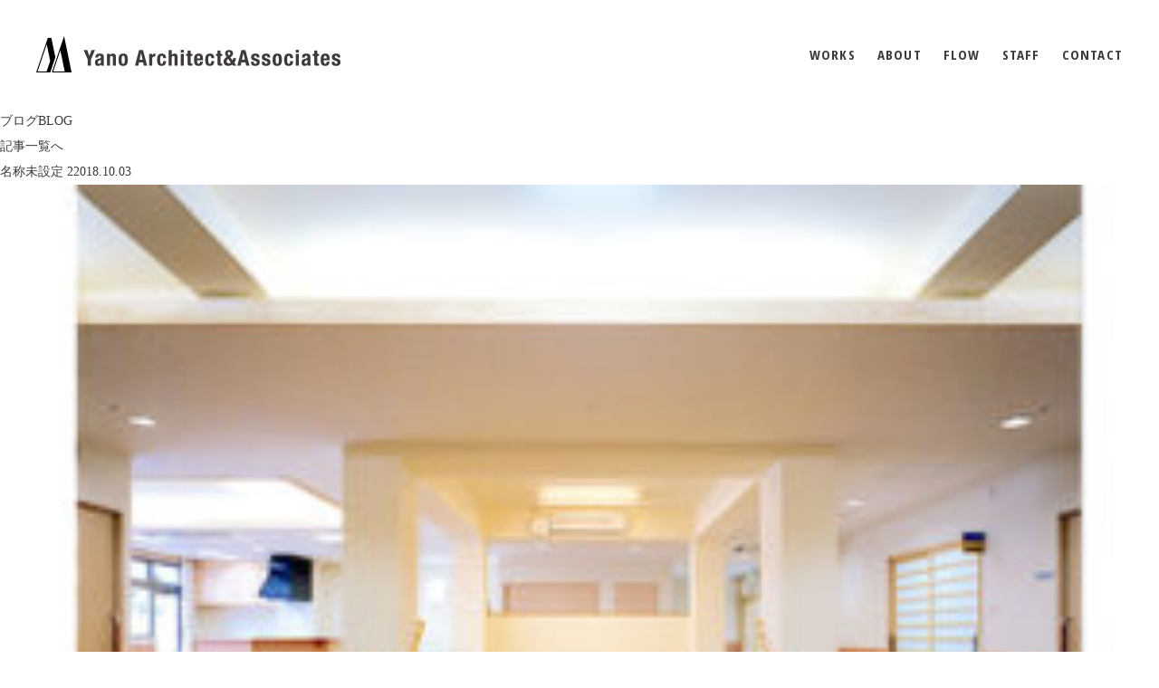

--- FILE ---
content_type: text/html; charset=UTF-8
request_url: https://t-yano.com/works/%E5%A4%AA%E9%99%BD%E3%81%AE%E9%87%8C/%E5%90%8D%E7%A7%B0%E6%9C%AA%E8%A8%AD%E5%AE%9A-2/
body_size: 4760
content:
<!DOCTYPE html dir="ltr" lang="ja" prefix="og: https://ogp.me/ns#">
<head>
<meta charset="UTF-8" />
<meta name="viewport" content="width=device-width" />
<meta http-equiv="X-UA-Compatible" content="IE=edge"/>
<base href="https://t-yano.com/">


<!--[if lt IE 9]>
<script src="flexibility.js"></script>
<![endif]-->

<!--css-->
<link href="https://fonts.googleapis.com/css?family=Open+Sans+Condensed:300,700" rel="stylesheet">
<link href="css/common.css" rel="stylesheet" type="text/css" />
<link href="css/pages.css" rel="stylesheet" type="text/css" />

<!--js-->
<script src="https://ajax.googleapis.com/ajax/libs/jquery/1.11.1/jquery.min.js"></script>
<script src="https://cdnjs.cloudflare.com/ajax/libs/object-fit-images/3.2.3/ofi.js"></script>
<script type="text/javascript" src="js/slick.min.js"></script>
<script type="text/javascript" src="js/purl.js"></script>
<script src="https://cdnjs.cloudflare.com/ajax/libs/waypoints/4.0.1/jquery.waypoints.min.js"></script>
<script type="text/javascript" src="js/common.js"></script>


		<!-- All in One SEO 4.8.3.2 - aioseo.com -->
		<title>名称未設定 2 | 矢野建築設計事務所</title>
	<meta name="robots" content="max-image-preview:large" />
	<link rel="canonical" href="https://t-yano.com/works/%e5%a4%aa%e9%99%bd%e3%81%ae%e9%87%8c/%e5%90%8d%e7%a7%b0%e6%9c%aa%e8%a8%ad%e5%ae%9a-2/" />
	<meta name="generator" content="All in One SEO (AIOSEO) 4.8.3.2" />
		<meta property="og:locale" content="ja_JP" />
		<meta property="og:site_name" content="矢野建築設計事務所 | 島根県松江市の建築設計事務所" />
		<meta property="og:type" content="article" />
		<meta property="og:title" content="名称未設定 2 | 矢野建築設計事務所" />
		<meta property="og:url" content="https://t-yano.com/works/%e5%a4%aa%e9%99%bd%e3%81%ae%e9%87%8c/%e5%90%8d%e7%a7%b0%e6%9c%aa%e8%a8%ad%e5%ae%9a-2/" />
		<meta property="article:published_time" content="2018-10-03T07:49:11+00:00" />
		<meta property="article:modified_time" content="2018-10-03T07:49:11+00:00" />
		<meta name="twitter:card" content="summary" />
		<meta name="twitter:title" content="名称未設定 2 | 矢野建築設計事務所" />
		<script type="application/ld+json" class="aioseo-schema">
			{"@context":"https:\/\/schema.org","@graph":[{"@type":"BreadcrumbList","@id":"https:\/\/t-yano.com\/works\/%e5%a4%aa%e9%99%bd%e3%81%ae%e9%87%8c\/%e5%90%8d%e7%a7%b0%e6%9c%aa%e8%a8%ad%e5%ae%9a-2\/#breadcrumblist","itemListElement":[{"@type":"ListItem","@id":"https:\/\/t-yano.com#listItem","position":1,"name":"\u30db\u30fc\u30e0","item":"https:\/\/t-yano.com","nextItem":{"@type":"ListItem","@id":"https:\/\/t-yano.com\/works\/%e5%a4%aa%e9%99%bd%e3%81%ae%e9%87%8c\/%e5%90%8d%e7%a7%b0%e6%9c%aa%e8%a8%ad%e5%ae%9a-2\/#listItem","name":"\u540d\u79f0\u672a\u8a2d\u5b9a 2"}},{"@type":"ListItem","@id":"https:\/\/t-yano.com\/works\/%e5%a4%aa%e9%99%bd%e3%81%ae%e9%87%8c\/%e5%90%8d%e7%a7%b0%e6%9c%aa%e8%a8%ad%e5%ae%9a-2\/#listItem","position":2,"name":"\u540d\u79f0\u672a\u8a2d\u5b9a 2","previousItem":{"@type":"ListItem","@id":"https:\/\/t-yano.com#listItem","name":"\u30db\u30fc\u30e0"}}]},{"@type":"ItemPage","@id":"https:\/\/t-yano.com\/works\/%e5%a4%aa%e9%99%bd%e3%81%ae%e9%87%8c\/%e5%90%8d%e7%a7%b0%e6%9c%aa%e8%a8%ad%e5%ae%9a-2\/#itempage","url":"https:\/\/t-yano.com\/works\/%e5%a4%aa%e9%99%bd%e3%81%ae%e9%87%8c\/%e5%90%8d%e7%a7%b0%e6%9c%aa%e8%a8%ad%e5%ae%9a-2\/","name":"\u540d\u79f0\u672a\u8a2d\u5b9a 2 | \u77e2\u91ce\u5efa\u7bc9\u8a2d\u8a08\u4e8b\u52d9\u6240","inLanguage":"ja","isPartOf":{"@id":"https:\/\/t-yano.com\/#website"},"breadcrumb":{"@id":"https:\/\/t-yano.com\/works\/%e5%a4%aa%e9%99%bd%e3%81%ae%e9%87%8c\/%e5%90%8d%e7%a7%b0%e6%9c%aa%e8%a8%ad%e5%ae%9a-2\/#breadcrumblist"},"author":{"@id":"https:\/\/t-yano.com\/author\/yano\/#author"},"creator":{"@id":"https:\/\/t-yano.com\/author\/yano\/#author"},"datePublished":"2018-10-03T16:49:11+09:00","dateModified":"2018-10-03T16:49:11+09:00"},{"@type":"Organization","@id":"https:\/\/t-yano.com\/#organization","name":"\u77e2\u91ce\u5efa\u7bc9\u8a2d\u8a08\u4e8b\u52d9\u6240","description":"\u5cf6\u6839\u770c\u677e\u6c5f\u5e02\u306e\u5efa\u7bc9\u8a2d\u8a08\u4e8b\u52d9\u6240","url":"https:\/\/t-yano.com\/"},{"@type":"Person","@id":"https:\/\/t-yano.com\/author\/yano\/#author","url":"https:\/\/t-yano.com\/author\/yano\/","name":"yano","image":{"@type":"ImageObject","@id":"https:\/\/t-yano.com\/works\/%e5%a4%aa%e9%99%bd%e3%81%ae%e9%87%8c\/%e5%90%8d%e7%a7%b0%e6%9c%aa%e8%a8%ad%e5%ae%9a-2\/#authorImage","url":"https:\/\/secure.gravatar.com\/avatar\/5130b36a98c2f79d4c1c5bc16327ea1a?s=96&d=mm&r=g","width":96,"height":96,"caption":"yano"}},{"@type":"WebSite","@id":"https:\/\/t-yano.com\/#website","url":"https:\/\/t-yano.com\/","name":"\u77e2\u91ce\u5efa\u7bc9\u8a2d\u8a08\u4e8b\u52d9\u6240","description":"\u5cf6\u6839\u770c\u677e\u6c5f\u5e02\u306e\u5efa\u7bc9\u8a2d\u8a08\u4e8b\u52d9\u6240","inLanguage":"ja","publisher":{"@id":"https:\/\/t-yano.com\/#organization"}}]}
		</script>
		<!-- All in One SEO -->

<link rel='stylesheet' id='wp-block-library-css' href='https://t-yano.com/wp/wp-includes/css/dist/block-library/style.min.css?ver=6.6.4' type='text/css' media='all' />
<style id='classic-theme-styles-inline-css' type='text/css'>
/*! This file is auto-generated */
.wp-block-button__link{color:#fff;background-color:#32373c;border-radius:9999px;box-shadow:none;text-decoration:none;padding:calc(.667em + 2px) calc(1.333em + 2px);font-size:1.125em}.wp-block-file__button{background:#32373c;color:#fff;text-decoration:none}
</style>
<style id='global-styles-inline-css' type='text/css'>
:root{--wp--preset--aspect-ratio--square: 1;--wp--preset--aspect-ratio--4-3: 4/3;--wp--preset--aspect-ratio--3-4: 3/4;--wp--preset--aspect-ratio--3-2: 3/2;--wp--preset--aspect-ratio--2-3: 2/3;--wp--preset--aspect-ratio--16-9: 16/9;--wp--preset--aspect-ratio--9-16: 9/16;--wp--preset--color--black: #000000;--wp--preset--color--cyan-bluish-gray: #abb8c3;--wp--preset--color--white: #ffffff;--wp--preset--color--pale-pink: #f78da7;--wp--preset--color--vivid-red: #cf2e2e;--wp--preset--color--luminous-vivid-orange: #ff6900;--wp--preset--color--luminous-vivid-amber: #fcb900;--wp--preset--color--light-green-cyan: #7bdcb5;--wp--preset--color--vivid-green-cyan: #00d084;--wp--preset--color--pale-cyan-blue: #8ed1fc;--wp--preset--color--vivid-cyan-blue: #0693e3;--wp--preset--color--vivid-purple: #9b51e0;--wp--preset--gradient--vivid-cyan-blue-to-vivid-purple: linear-gradient(135deg,rgba(6,147,227,1) 0%,rgb(155,81,224) 100%);--wp--preset--gradient--light-green-cyan-to-vivid-green-cyan: linear-gradient(135deg,rgb(122,220,180) 0%,rgb(0,208,130) 100%);--wp--preset--gradient--luminous-vivid-amber-to-luminous-vivid-orange: linear-gradient(135deg,rgba(252,185,0,1) 0%,rgba(255,105,0,1) 100%);--wp--preset--gradient--luminous-vivid-orange-to-vivid-red: linear-gradient(135deg,rgba(255,105,0,1) 0%,rgb(207,46,46) 100%);--wp--preset--gradient--very-light-gray-to-cyan-bluish-gray: linear-gradient(135deg,rgb(238,238,238) 0%,rgb(169,184,195) 100%);--wp--preset--gradient--cool-to-warm-spectrum: linear-gradient(135deg,rgb(74,234,220) 0%,rgb(151,120,209) 20%,rgb(207,42,186) 40%,rgb(238,44,130) 60%,rgb(251,105,98) 80%,rgb(254,248,76) 100%);--wp--preset--gradient--blush-light-purple: linear-gradient(135deg,rgb(255,206,236) 0%,rgb(152,150,240) 100%);--wp--preset--gradient--blush-bordeaux: linear-gradient(135deg,rgb(254,205,165) 0%,rgb(254,45,45) 50%,rgb(107,0,62) 100%);--wp--preset--gradient--luminous-dusk: linear-gradient(135deg,rgb(255,203,112) 0%,rgb(199,81,192) 50%,rgb(65,88,208) 100%);--wp--preset--gradient--pale-ocean: linear-gradient(135deg,rgb(255,245,203) 0%,rgb(182,227,212) 50%,rgb(51,167,181) 100%);--wp--preset--gradient--electric-grass: linear-gradient(135deg,rgb(202,248,128) 0%,rgb(113,206,126) 100%);--wp--preset--gradient--midnight: linear-gradient(135deg,rgb(2,3,129) 0%,rgb(40,116,252) 100%);--wp--preset--font-size--small: 13px;--wp--preset--font-size--medium: 20px;--wp--preset--font-size--large: 36px;--wp--preset--font-size--x-large: 42px;--wp--preset--spacing--20: 0.44rem;--wp--preset--spacing--30: 0.67rem;--wp--preset--spacing--40: 1rem;--wp--preset--spacing--50: 1.5rem;--wp--preset--spacing--60: 2.25rem;--wp--preset--spacing--70: 3.38rem;--wp--preset--spacing--80: 5.06rem;--wp--preset--shadow--natural: 6px 6px 9px rgba(0, 0, 0, 0.2);--wp--preset--shadow--deep: 12px 12px 50px rgba(0, 0, 0, 0.4);--wp--preset--shadow--sharp: 6px 6px 0px rgba(0, 0, 0, 0.2);--wp--preset--shadow--outlined: 6px 6px 0px -3px rgba(255, 255, 255, 1), 6px 6px rgba(0, 0, 0, 1);--wp--preset--shadow--crisp: 6px 6px 0px rgba(0, 0, 0, 1);}:where(.is-layout-flex){gap: 0.5em;}:where(.is-layout-grid){gap: 0.5em;}body .is-layout-flex{display: flex;}.is-layout-flex{flex-wrap: wrap;align-items: center;}.is-layout-flex > :is(*, div){margin: 0;}body .is-layout-grid{display: grid;}.is-layout-grid > :is(*, div){margin: 0;}:where(.wp-block-columns.is-layout-flex){gap: 2em;}:where(.wp-block-columns.is-layout-grid){gap: 2em;}:where(.wp-block-post-template.is-layout-flex){gap: 1.25em;}:where(.wp-block-post-template.is-layout-grid){gap: 1.25em;}.has-black-color{color: var(--wp--preset--color--black) !important;}.has-cyan-bluish-gray-color{color: var(--wp--preset--color--cyan-bluish-gray) !important;}.has-white-color{color: var(--wp--preset--color--white) !important;}.has-pale-pink-color{color: var(--wp--preset--color--pale-pink) !important;}.has-vivid-red-color{color: var(--wp--preset--color--vivid-red) !important;}.has-luminous-vivid-orange-color{color: var(--wp--preset--color--luminous-vivid-orange) !important;}.has-luminous-vivid-amber-color{color: var(--wp--preset--color--luminous-vivid-amber) !important;}.has-light-green-cyan-color{color: var(--wp--preset--color--light-green-cyan) !important;}.has-vivid-green-cyan-color{color: var(--wp--preset--color--vivid-green-cyan) !important;}.has-pale-cyan-blue-color{color: var(--wp--preset--color--pale-cyan-blue) !important;}.has-vivid-cyan-blue-color{color: var(--wp--preset--color--vivid-cyan-blue) !important;}.has-vivid-purple-color{color: var(--wp--preset--color--vivid-purple) !important;}.has-black-background-color{background-color: var(--wp--preset--color--black) !important;}.has-cyan-bluish-gray-background-color{background-color: var(--wp--preset--color--cyan-bluish-gray) !important;}.has-white-background-color{background-color: var(--wp--preset--color--white) !important;}.has-pale-pink-background-color{background-color: var(--wp--preset--color--pale-pink) !important;}.has-vivid-red-background-color{background-color: var(--wp--preset--color--vivid-red) !important;}.has-luminous-vivid-orange-background-color{background-color: var(--wp--preset--color--luminous-vivid-orange) !important;}.has-luminous-vivid-amber-background-color{background-color: var(--wp--preset--color--luminous-vivid-amber) !important;}.has-light-green-cyan-background-color{background-color: var(--wp--preset--color--light-green-cyan) !important;}.has-vivid-green-cyan-background-color{background-color: var(--wp--preset--color--vivid-green-cyan) !important;}.has-pale-cyan-blue-background-color{background-color: var(--wp--preset--color--pale-cyan-blue) !important;}.has-vivid-cyan-blue-background-color{background-color: var(--wp--preset--color--vivid-cyan-blue) !important;}.has-vivid-purple-background-color{background-color: var(--wp--preset--color--vivid-purple) !important;}.has-black-border-color{border-color: var(--wp--preset--color--black) !important;}.has-cyan-bluish-gray-border-color{border-color: var(--wp--preset--color--cyan-bluish-gray) !important;}.has-white-border-color{border-color: var(--wp--preset--color--white) !important;}.has-pale-pink-border-color{border-color: var(--wp--preset--color--pale-pink) !important;}.has-vivid-red-border-color{border-color: var(--wp--preset--color--vivid-red) !important;}.has-luminous-vivid-orange-border-color{border-color: var(--wp--preset--color--luminous-vivid-orange) !important;}.has-luminous-vivid-amber-border-color{border-color: var(--wp--preset--color--luminous-vivid-amber) !important;}.has-light-green-cyan-border-color{border-color: var(--wp--preset--color--light-green-cyan) !important;}.has-vivid-green-cyan-border-color{border-color: var(--wp--preset--color--vivid-green-cyan) !important;}.has-pale-cyan-blue-border-color{border-color: var(--wp--preset--color--pale-cyan-blue) !important;}.has-vivid-cyan-blue-border-color{border-color: var(--wp--preset--color--vivid-cyan-blue) !important;}.has-vivid-purple-border-color{border-color: var(--wp--preset--color--vivid-purple) !important;}.has-vivid-cyan-blue-to-vivid-purple-gradient-background{background: var(--wp--preset--gradient--vivid-cyan-blue-to-vivid-purple) !important;}.has-light-green-cyan-to-vivid-green-cyan-gradient-background{background: var(--wp--preset--gradient--light-green-cyan-to-vivid-green-cyan) !important;}.has-luminous-vivid-amber-to-luminous-vivid-orange-gradient-background{background: var(--wp--preset--gradient--luminous-vivid-amber-to-luminous-vivid-orange) !important;}.has-luminous-vivid-orange-to-vivid-red-gradient-background{background: var(--wp--preset--gradient--luminous-vivid-orange-to-vivid-red) !important;}.has-very-light-gray-to-cyan-bluish-gray-gradient-background{background: var(--wp--preset--gradient--very-light-gray-to-cyan-bluish-gray) !important;}.has-cool-to-warm-spectrum-gradient-background{background: var(--wp--preset--gradient--cool-to-warm-spectrum) !important;}.has-blush-light-purple-gradient-background{background: var(--wp--preset--gradient--blush-light-purple) !important;}.has-blush-bordeaux-gradient-background{background: var(--wp--preset--gradient--blush-bordeaux) !important;}.has-luminous-dusk-gradient-background{background: var(--wp--preset--gradient--luminous-dusk) !important;}.has-pale-ocean-gradient-background{background: var(--wp--preset--gradient--pale-ocean) !important;}.has-electric-grass-gradient-background{background: var(--wp--preset--gradient--electric-grass) !important;}.has-midnight-gradient-background{background: var(--wp--preset--gradient--midnight) !important;}.has-small-font-size{font-size: var(--wp--preset--font-size--small) !important;}.has-medium-font-size{font-size: var(--wp--preset--font-size--medium) !important;}.has-large-font-size{font-size: var(--wp--preset--font-size--large) !important;}.has-x-large-font-size{font-size: var(--wp--preset--font-size--x-large) !important;}
:where(.wp-block-post-template.is-layout-flex){gap: 1.25em;}:where(.wp-block-post-template.is-layout-grid){gap: 1.25em;}
:where(.wp-block-columns.is-layout-flex){gap: 2em;}:where(.wp-block-columns.is-layout-grid){gap: 2em;}
:root :where(.wp-block-pullquote){font-size: 1.5em;line-height: 1.6;}
</style>
<link rel='stylesheet' id='contact-form-7-css' href='https://t-yano.com/wp/wp-content/plugins/contact-form-7/includes/css/styles.css?ver=6.0.6' type='text/css' media='all' />
<link rel='stylesheet' id='wp-pagenavi-css' href='https://t-yano.com/wp/wp-content/plugins/wp-pagenavi/pagenavi-css.css?ver=2.70' type='text/css' media='all' />
<link rel="https://api.w.org/" href="https://t-yano.com/wp-json/" /><link rel="alternate" title="JSON" type="application/json" href="https://t-yano.com/wp-json/wp/v2/media/473" /><link rel="EditURI" type="application/rsd+xml" title="RSD" href="https://t-yano.com/wp/xmlrpc.php?rsd" />
<link rel="alternate" title="oEmbed (JSON)" type="application/json+oembed" href="https://t-yano.com/wp-json/oembed/1.0/embed?url=https%3A%2F%2Ft-yano.com%2Fworks%2F%25e5%25a4%25aa%25e9%2599%25bd%25e3%2581%25ae%25e9%2587%258c%2F%25e5%2590%258d%25e7%25a7%25b0%25e6%259c%25aa%25e8%25a8%25ad%25e5%25ae%259a-2%2F" />
<link rel="alternate" title="oEmbed (XML)" type="text/xml+oembed" href="https://t-yano.com/wp-json/oembed/1.0/embed?url=https%3A%2F%2Ft-yano.com%2Fworks%2F%25e5%25a4%25aa%25e9%2599%25bd%25e3%2581%25ae%25e9%2587%258c%2F%25e5%2590%258d%25e7%25a7%25b0%25e6%259c%25aa%25e8%25a8%25ad%25e5%25ae%259a-2%2F&#038;format=xml" />
<link rel="icon" href="https://t-yano.com/wp/wp-content/uploads/2021/06/cropped-8fc7523ef2e04d547c8d4930ea891eca-32x32.png" sizes="32x32" />
<link rel="icon" href="https://t-yano.com/wp/wp-content/uploads/2021/06/cropped-8fc7523ef2e04d547c8d4930ea891eca-192x192.png" sizes="192x192" />
<link rel="apple-touch-icon" href="https://t-yano.com/wp/wp-content/uploads/2021/06/cropped-8fc7523ef2e04d547c8d4930ea891eca-180x180.png" />
<meta name="msapplication-TileImage" content="https://t-yano.com/wp/wp-content/uploads/2021/06/cropped-8fc7523ef2e04d547c8d4930ea891eca-270x270.png" />

</head>

<body 
	class="attachment attachment-template-default single single-attachment postid-473 attachmentid-473 attachment-jpeg">

  <div id="header-wrapper">
    <header class="page-header">
      <h1 class="page-header__logo"><a href="https://t-yano.com/"><img src="img/common/pc_logo.png" alt="Yano Architect&Associates"></a></h1>
      <nav class="page-nav">
        <a href="https://t-yano.com/works/" class="page-nav-list">WORKS</a>
        <a href="https://t-yano.com/?to=about" class="page-nav-list nav-about sc">ABOUT</a>
        <a href="https://t-yano.com/?to=flow" class="page-nav-list nav-flow sc">FLOW</a>
        <a href="https://t-yano.com/?to=staff" class="page-nav-list nav-staff sc">STAFF</a>
        <a href="https://t-yano.com/?to=contact" class="page-nav-list nav-contact sc">CONTACT</a>
      </nav>
    </header>
  </div><!-- / #header-wrapper --><div id="contents-wrapper">
  <article class="detail">
    <h2><span class="jp">ブログ</span>BLOG</h2>
    <div class="anc-list"><a href="https://t-yano.com/wp/blog/">記事一覧へ</a></div>

			
				
    <article class="post">
      <h3>名称未設定 2<span class="date">2018.10.03</span></h3>
      <div class="post-contents">
							<p class="attachment"><a href='https://t-yano.com/wp/wp-content/uploads/2018/10/8089e50294910c6cb163e5cb54ad137b.jpg'><img fetchpriority="high" decoding="async" width="300" height="185" src="https://t-yano.com/wp/wp-content/uploads/2018/10/8089e50294910c6cb163e5cb54ad137b-300x185.jpg" class="attachment-medium size-medium" alt="" srcset="https://t-yano.com/wp/wp-content/uploads/2018/10/8089e50294910c6cb163e5cb54ad137b-300x185.jpg 300w, https://t-yano.com/wp/wp-content/uploads/2018/10/8089e50294910c6cb163e5cb54ad137b-768x475.jpg 768w, https://t-yano.com/wp/wp-content/uploads/2018/10/8089e50294910c6cb163e5cb54ad137b.jpg 1000w" sizes="(max-width: 300px) 100vw, 300px" /></a></p>
      </div>
    </article><!-- / .post -->

								


			  </article>
</div><!-- / #contents-wrapper -->

  <div id="page-top"><a href="#top"><img src="img/common/pc_btn-page.png" alt=""></a></div>
  <footer class="page-footer">
    Copyright © Yano Architect&Associates, All Rights Reserved.
  </footer><!-- / .page-footer -->
</body>
</html>

--- FILE ---
content_type: text/css
request_url: https://t-yano.com/css/common.css
body_size: 2001
content:
@charset "utf-8";
/* ---------------------------------------------------------------------------------
Copyright © Yano Architect&Associates, All Rights Reserved.

HTML CSS Selectors common 

$Revision: 1.0 $
--------------------------------------------------------------------------------- */

/*---------------------------------------------------------------------------------
フォント設定
--------------------------------------------------------------------------------- */
 @font-face {
  font-family: 'Noto Sans JP';
  font-style: normal;
  font-weight: normal;
  src: local("Noto Sans CJK JP"),
       url(http://fonts.gstatic.com/ea/notosansjp/v5/NotoSansJP-Regular.woff2) format('woff2'),
       url(http://fonts.gstatic.com/ea/notosansjp/v5/NotoSansJP-Regular.woff) format('woff'),
       url(http://fonts.gstatic.com/ea/notosansjp/v5/NotoSansJP-Regular.otf) format('opentype');
}
@font-face {
  font-family: 'Noto Sans JP';
  font-style: normal;
  font-weight: bold;
  src: local("Noto Sans CJK JP Bold"),
       url(http://fonts.gstatic.com/ea/notosansjp/v5/NotoSansJP-Bold.woff2) format('woff2'),
       url(http://fonts.gstatic.com/ea/notosansjp/v5/NotoSansJP-Bold.woff) format('woff'),
       url(http://fonts.gstatic.com/ea/notosansjp/v5/NotoSansJP-Bold.otf) format('opentype');
}
/*---------------------------------------------------------------------------------
初期設定
--------------------------------------------------------------------------------- */
body {
  font-family: 'Noto Sans JP';
	color: #3E3A39;
	line-height: 2;
	font-size: 14px;
	margin: 0px;
	padding: 0px;
}
h1, h2, h3, h4, h5, h6, ul, ol, dl, p, li, dt, dd, th, td {
	margin: 0px;
	padding: 0px;
	border: 0;
	vertical-align: baseline;
	font-weight: normal;
	font-size: 100%;
}
ol, ul {
	list-style: none;
}
table {
	border-collapse: collapse;
	border-spacing: 0;
}
th, td {
	text-align: left;
	vertical-align: top;
}
/* HTML5 display-role reset for older browsers */
article, aside, details, figcaption, figure, footer, header, hgroup, menu, nav, section, main {
	display: block;
	margin: 0px;
	padding: 0px;
}
img {
	vertical-align: top;
}
img:not([width]) {
	width: 100%;
	height: auto;
}
a img {
	border-top-style: none;
	border-right-style: none;
	border-bottom-style: none;
	border-left-style: none;
}
a:link, a:visited, a:hover, a:active {
	color: #3E3A39;
	text-decoration: none;
}
a:hover {
	-webkit-transition: 0.2s ease-in-out;
	-moz-transition: 0.2s ease-in-out;
	-o-transition: 0.2s ease-in-out;
	transition: 0.2s ease-in-out;
	opacity: 0.5;
}
ul {
	list-style-type: none;
}
.clear {
	clear: both;
	height: 0;
}
.clearfix:after {
	content: "";
	display: block;
	clear: both;
	height: 0;
}
.none {
	display: none !important;
}
.anchor {
  width: 100%;
	display: block;
	position: relative;
	top: -20px;
}
.fit-img {
  width: 100%;
  height: 100%;
  object-fit: cover;
  font-family: 'object-fit: cover;';

}
/*---------------------------------------------------------------------------------
ヘッダー
--------------------------------------------------------------------------------- */
#header-wrapper {
  width: 100%;
  min-width: 1200px;
  height: 120px;
  background-color: #fff;
  position: fixed;
  top: 0;
  left: 0;
  z-index: 99;
}
.page-header {
  box-sizing: border-box;
  display: flex;
  justify-content: space-between;
  align-items: center;
  align-content: center;
  flex-wrap: wrap;
  width: 1200px;
  height: 120px;
  padding: 35px 0;
  margin: 0 auto;
  position: relative;
}
.page-header__logo {
  width: 336px;
}
.page-nav {
  display: flex;
}
a.page-nav-list {
  display: block;
  margin-left: 24px;
  font-family: 'Open Sans Condensed', sans-serif;
  font-size: 15px;
  line-height: 1;
  font-weight: 700;
  position: relative;
  letter-spacing: 0.08em;
}
a.page-nav-list:hover::before ,
a.page-nav-list.current::before {
  width: 100%;
  height: 3px;
  background-color: #000;
  position: absolute;
  left: 0;
  bottom: -12px;
  content:"";
}

/*---------------------------------------------------------------------------------
コンテンツ
--------------------------------------------------------------------------------- */
#contents-wrapper {
  width: 100%;
  min-width: 1200px;
  padding-top: 120px;
}

/*---------------------------------------------------------------------------------
フッター
--------------------------------------------------------------------------------- */
.page-footer {
  width: 100%;
  min-width: 1200px;
  padding: 44px 0;
  background-color: #000;
  font-size: 12px;
  line-height: 1;
  text-align: center;
  color: #fff;
}
#page-top {
  display: none;
  width: 70px;
  height: 70px;
  position: fixed;
  left: 50%;
  bottom: 50px;
  margin-left: 530px;
}

/*---------------------------------------------------------------------------------
script
--------------------------------------------------------------------------------- */
/* Slider */
.slick-slider
{
    position: relative;

    display: block;
    box-sizing: border-box;

    -webkit-user-select: none;
       -moz-user-select: none;
        -ms-user-select: none;
            user-select: none;

    -webkit-touch-callout: none;
    -khtml-user-select: none;
    -ms-touch-action: pan-y;
        touch-action: pan-y;
    -webkit-tap-highlight-color: transparent;
}

.slick-list
{
    position: relative;

    display: block;
    overflow: hidden;

    margin: 0;
    padding: 0;
}
.slick-list:focus
{
    outline: none;
}
.slick-list.dragging
{
    cursor: pointer;
    cursor: hand;
}

.slick-slider .slick-track,
.slick-slider .slick-list
{
    -webkit-transform: translate3d(0, 0, 0);
       -moz-transform: translate3d(0, 0, 0);
        -ms-transform: translate3d(0, 0, 0);
         -o-transform: translate3d(0, 0, 0);
            transform: translate3d(0, 0, 0);
}

.slick-track
{
    position: relative;
    top: 0;
    left: 0;

    display: block;
}
.slick-track:before,
.slick-track:after
{
    display: table;

    content: '';
}
.slick-track:after
{
    clear: both;
}
.slick-loading .slick-track
{
    visibility: hidden;
}

.slick-slide
{
    display: none;
    float: left;

    height: 100%;
    min-height: 1px;
}
[dir='rtl'] .slick-slide
{
    float: right;
}
.slick-slide img
{
    display: block;
}
.slick-slide.slick-loading img
{
    display: none;
}
.slick-slide.dragging img
{
    pointer-events: none;
}
.slick-initialized .slick-slide
{
    display: block;
}
.slick-loading .slick-slide
{
    visibility: hidden;
}
.slick-vertical .slick-slide
{
    display: block;

    height: auto;

    border: 1px solid transparent;
}
.slick-arrow.slick-hidden {
    display: none;
}

.slick-prev:before,
.slick-next:before {
  display: none !important;
}
.slick-prev:active,
.slick-next:active {
  border: none;
}
.slick-disabled {
  display: none !important;
}
.slick-prev:hover,
.slick-prev:focus,
.slick-next:hover,
.slick-next:focus {
  outline: none;
  opacity:0.5;

}

--- FILE ---
content_type: text/css
request_url: https://t-yano.com/css/pages.css
body_size: 2919
content:
 @charset "utf-8";

/*---------------------------------------------------------------------------------
トップページ
--------------------------------------------------------------------------------- */
.index-ttl {
  padding-bottom: 30px;
  border-bottom: 1px solid #DBDCDC;
  font-family: 'Open Sans Condensed', sans-serif;
  font-size: 34px;
  line-height: 1;
  font-weight: 700;
  letter-spacing: 0.05em;
  text-align: center;
}
/*FV----------------------------------------------------------------------------- */
.fv {
  width: 100%;
  height: calc(100vh - 120px);
  position: relative;
}
.fv-fade,
.fv-fade div{
  width: 100%;
  height: 100%;
}
.fv-fade img {
  width: 100%;
  height: 100%;
}
.fv-btn {
  width: 45px;
  height: 70px;
  position: absolute;
  right: 0;
  left: 0;
  bottom: 20px;
  margin: 0 auto;
}
.fv-btn a {
  display: block;
  width: 45px;
  height: 70px;
  background: url(../img/top/icon_scroll.png) no-repeat center bottom;
  font-family: 'Open Sans Condensed', sans-serif;
  font-size: 13px;
  line-height: 1;
  font-weight: 700;
  color: #fff;
  text-align: center;
}

/*WORKS-------------------------------------------------------------------------- */
.index-works {
  width: 1000px;
  padding-top: 150px;
  margin: 0 auto 100px;
}
.index-works .index-ttl {
  margin-bottom: 62px;
  position: relative;
}
.works-more-btn {
  display: block;
  padding-right: 65px;
  position: absolute;
  top: 8px;
  right: 0;
  font-size: 18px;
  line-height: 1;
}
.works-more-btn::before {
  width: 45px;
  height: 1px;
  background-color: #3E3A39;
  position: absolute;
  top: 0;
  right: 0;
  bottom: 0;
  margin: auto;
  content:"";
}
.works-more-btn::after {
  width: 6px;
  height: 6px;
  border-top: 1px solid #3E3A39;
  border-right: 1px solid #3E3A39;
  -webkit-transform: rotate(45deg);
  transform: rotate(45deg);
  position: absolute;
  top: 0;
  right: 0;
  bottom: 0;
  margin: auto;
  content:"";
}

.index-works-wrap {
  width: 100%;
  display: flex;
  align-items: center;
  align-content: center;
  flex-wrap: wrap;
}
.index-works-wrap-list {
  width: 214px;
  height: 214px;
  margin: 0px 48px 48px 0;
}
.index-works-wrap-list:nth-of-type(4n) {
  margin-right: 0;
}
.index-works-wrap-list a {
  display: block;
  width: 100%;
  height: 100%;
  overflow:hidden;
  position: relative;
}
.index-works-wrap-list a:hover {
  opacity: 1;
}
.index-works-wrap-list a img {
  width: 100%;
  height: auto;
}
.index-works-wrap-list a:hover img {
  -webkit-transition: 0.2s ease-in-out;
	-moz-transition: 0.2s ease-in-out;
	-o-transition: 0.2s ease-in-out;
	transition: 0.2s ease-in-out;
	opacity: 0.5;
  transform: scale(1.2);
}
.index-works-wrap-list a:hover::after {
  display: flex;
  justify-content: center;
  align-items: center;
  align-content: center;
  flex-wrap: wrap;
  width: 100%;
  height: 100%;
  background-color: rgba(0,0,0,0.50);
  font-size: 18px;
  line-height: 1;
  font-weight: bold;
  color: #DBDCDC;
  text-align: center;
  content:"Learn More";
  position: absolute;
	top: 0;
	left: 0;
	right: 0;
	bottom: 0;
	margin: auto;
  -webkit-transition: 0.2s ease-in-out;
	-moz-transition: 0.2s ease-in-out;
	-o-transition: 0.2s ease-in-out;
	transition: 0.2s ease-in-out;
	opacity: 0.5;
}

/*ABOUT-------------------------------------------------------------------------- */
.about {
  width: 100%;
  padding: 150px 0px;
  background-color: #000;
}
.about-inner {
  display: flex;
  justify-content: space-between;
  flex-wrap: wrap;
  width: 1000px;
  margin: 0 auto;
}
.about .index-ttl {
  width: 100%; 
  color: #DBDCDC;
  border-bottom: 1px solid #595757;
  margin-bottom: 60px;
}
.about .img {
  width: 100%;
  padding-bottom: 40px;
}
.about__ttl {
  width: 100%;
  padding-bottom: 20px;
  font-size: 18px;
  color: #DBDCDC;
}
.about__txt {
  padding-bottom: 30px;
  color: #DBDCDC;
}

.outline {
  display: flex;
  flex-wrap: wrap;
  width: 584px;
}
.outline p {
  width: 50%;
}
.profile {
  width: 376px;
}
.map {
  width: 100%;
  padding-top: 20px;
  text-align: right;
}
.map iframe {
  width: 100%;
  height: 500px;
}
.map a {
  color: #DBDCDC;
  text-decoration: underline;
}

/*STAFF-------------------------------------------------------------------------- */
.staff {
  width: 1000px;
  padding-top: 145px;
  margin: 0 auto 100px;
}
.staff .index-ttl {
  margin-bottom: 65px;
}
.staff-wrap {
  width: 100%;
  display: flex;
  flex-wrap: wrap;
}
.staff-wrap-list {
  width: 214px;
  margin: 0px 48px 48px 0;
}
.staff-wrap-list:nth-of-type(4n) {
  margin-right: 0;
}
.staff-wrap-list img {
  width: 100%;
  height: auto;
}
.staff-wrap-list h3 {
  padding-top: 5px;
  padding-bottom: 5px;
  font-size: 21px;  
}
.staff-wrap-list p {
  font-size: 12px;
}


/*FLOW--------------------------------------------------------------------------- */
.flow {
  width: 100%;
  padding: 150px 0px 100px;
  background-color: #000;
}
.flow-inner {
  display: flex;
  justify-content: space-between;
  flex-wrap: wrap;
  width: 1000px;
  margin: 0 auto;
}
.flow .index-ttl {
  width: 100%; 
  color: #DBDCDC;
  border-bottom: 1px solid #595757;
  margin-bottom: 60px;
}
.flow-read {
  width: 168px;
  padding-bottom: 10px;
  border-bottom: 2px solid #DBDCDC;
  margin: 0 auto 50px;
  font-size: 21px;
  line-height: 1;
  text-align: center;
  color: #DBDCDC;
}
.flow-list {
  width: 700px;
  display: flex;
  justify-content: space-between;
  flex-wrap: wrap;
  margin: 0 auto;
}
.flow-list dt {
  box-sizing: border-box;
  display: flex;
  justify-content: center;
  align-items: center;
  align-content: center;
  flex-wrap: wrap;
  width: 320px;
  min-height: 80px;
  border: 1px solid #595757;
  margin-bottom: 50px;
  font-size: 18px;
  line-height: 1;
  color: #DBDCDC;
  position: relative;
}
.flow-list dt::after {
  width: 22px;
  height: 8px;
  background-image: url(../img/top/flow_arrow.png);
  position: absolute;
  right: 0;
  left: 0;
  bottom: -28px;
  margin: 0 auto;
  content:"";
}
.flow-list dt:nth-last-of-type(1)::after {
  content:none;
}
.flow-list dd {
  box-sizing: border-box;
  width: 350px;
  padding: 0px 20px 20px 0;
  border-right: 1px solid #595757;
  border-bottom: 1px solid #595757;
  margin-bottom: 50px;
  font-size: 14px;
  line-height: 1.5;
  color: #DBDCDC;
}

/*CONTACT------------------------------------------------------------------------ */
.contact {
  width: 1000px;
  padding: 150px 0;
  margin: 0 auto;
}
.contact .index-ttl {
  margin-bottom: 42px;
}
.contact-read {
  text-align: center;
  margin-bottom: 30px;
}
.contact div.wpcf7 {
  width: 700px;
  margin: 0 auto;
}


.contact table {
  width: 700px;
  margin: 0 auto;
  background-image: linear-gradient(to right, #888, #888 1px, transparent 1px, transparent 2px);
  background-size: 3px 1px;
  background-position: top;
  background-repeat: repeat-x;
}
.contact th {
  width: 235px;
  padding: 30px 0;
  line-height: 1;
  vertical-align: top;
  background-image: linear-gradient(to right, #888, #888 1px, transparent 1px, transparent 2px);
  background-size: 3px 1px;
  background-position: bottom;
  background-repeat: repeat-x;
}
.contact td {
  width: 465px;
  padding: 25px 0;
  font-size: 13px;
  line-height: 1;
  vertical-align: top;
  background-image: linear-gradient(to right, #888, #888 1px, transparent 1px, transparent 2px);
  background-size: 3px 1px;
  background-position: bottom;
  background-repeat: repeat-x;
}

.contact input[type="text"],
.contact input[type="tel"],
.contact input[type="email"] {
  box-sizing: border-box;
  width: 40%;
  padding: 5px;
}
.contact .name1,
.contact .name2{
  display: inline-block;
  width: 150px;
}
.contact .name1 input,
.contact .name2 input {
  width: 100%;
}
.contact span.wpcf7-list-item {
	display: inline-block;
	margin: 0 12px 0 0;
}
.contact select {
  padding: 5px;
}
.contact textarea {
  box-sizing: border-box;
  width: 370px;
}

.contact .submit-botton {
  width: 700px;
  padding-top: 25px;
  margin: 0 auto;
}
.contact .submit-botton input {
  box-sizing: border-box;
  display: block;
  width: 100%;
  padding: 18px;
  background: none;
  border: none;
  border-radius: 0;
  outline: none;
  background-color: #3E3A39;
  -webkit-appearance: none;
  -moz-appearance: none;
  appearance: none;
  font-size: 14px;
  line-height: 1;
  color: #fff;
  cursor: pointer;
}
.contact .submit-botton input:hover {
	-webkit-transition: 0.2s ease-in-out;
	-moz-transition: 0.2s ease-in-out;
	-o-transition: 0.2s ease-in-out;
	transition: 0.2s ease-in-out;
	opacity:0.5;
}

.contact .wpcf7-response-output {
  box-sizing: border-box;
  width: 100%;
  margin: 30px auto 0!important;
}
.contact div.wpcf7-mail-sent-ok,
.contact div.wpcf7-validation-errors,
.contact div.wpcf7-mail-sent-ng {
	border: 2px solid #000;
}

/*---------------------------------------------------------------------------------
WORKS一覧
--------------------------------------------------------------------------------- */
.works-list-title {
  padding: 38px 0px 55px;
  font-family: 'Open Sans Condensed', sans-serif;
  font-size: 24px;
  line-height: 1;
  font-weight: 700;
  text-align: center;
}
.works-category-nav {
  display: flex;
  justify-content: center;
  align-items: center;
  align-content: center;
  flex-wrap: wrap;
  padding-bottom: 37px;
}
.works-category-nav a {
  display: block;
  padding-bottom: 15px;
  margin: 0px 15px;
  position: relative;
  font-size: 14px;
  line-height: 1;
  text-align: center;
}
.works-category-nav a.current::after {
  width: 100%;
  height: 3px;
  background-color: #000;
  position: absolute;
  bottom: 0;
  left: 0;
  content:"";
}

.list-wrap {
  display: flex;
  flex-wrap: wrap;
  width: 1000px;
  margin: 0 auto;
  padding-bottom: 70px;
}
.works-list {
  width: 290px;
  margin-right: 65px;
  margin-bottom: 62px;
}
.works-list:nth-of-type(3n) {
  margin-right: 0;
}
.works-list a {
  display: block;
  text-align: center;
  font-size: 14px;
  position: relative;
}
.works-list .img {
  display: block;
  width: 290px;
  height: 290px;
  margin-bottom: 17px;
  overflow:hidden;
}
.works-list .img img {
  width: 100%;
  height: 100%;
}
.works-list .data {
  display: block;
  color: #979898;
}
.works-list a:hover {
  opacity: 1;
}
.works-list a:hover img {
  -webkit-transition: 0.2s ease-in-out;
	-moz-transition: 0.2s ease-in-out;
	-o-transition: 0.2s ease-in-out;
	transition: 0.2s ease-in-out;
	opacity: 0.5;
  transform: scale(1.2);
}
.works-list a:hover::after {
  display: flex;
  justify-content: center;
  align-items: center;
  align-content: center;
  flex-wrap: wrap;
  width: 290px;
  height: 290px;
  background-color: rgba(0,0,0,0.50);
  font-size: 18px;
  line-height: 1;
  font-weight: bold;
  color: #DBDCDC;
  text-align: center;
  content:"Learn More";
  position: absolute;
	top: 0;
	left: 0;
  -webkit-transition: 0.2s ease-in-out;
	-moz-transition: 0.2s ease-in-out;
	-o-transition: 0.2s ease-in-out;
	transition: 0.2s ease-in-out;
	opacity: 0.5;
}

.pager {
  padding-bottom: 150px;
  text-align: center;
}
.pager .pages {
  display: none;
}
.pager .last {
  
}

.pager a,
.pager span {
  box-sizing: border-box;
  display: inline-block;
  width: 22px;
  height: 22px;
  padding-top: 4px;
  margin: 0 3px;
  border-radius: 50%;
  font-size: 14px;
  line-height: 1;
  text-align: center;
}
.pager .current {
  background-color: #DBDCDC;
}
.pager .previouspostslink {
  width: 70px;
  text-align: left;
  padding-left: 24px;
  position: relative;
}
.pager .previouspostslink::before {
  text-align: left;
  width: 6px;
  height: 6px;
  border-bottom: 1px solid #595757;
  border-left: 1px solid #595757;
  -webkit-transform: rotate(45deg);
  transform: rotate(45deg);
  position: absolute;
  top: 8px;
  left: 5px;
  content:"";
}
.pager .nextpostslink {
  width: 70px;
  text-align: right;
  padding-right: 24px;
  position: relative;
}
.pager .nextpostslink::after {
  width: 6px;
  height: 6px;
  border-top: 1px solid #595757;
  border-right: 1px solid #595757;
  -webkit-transform: rotate(45deg);
  transform: rotate(45deg);
  position: absolute;
  top: 8px;
  right: 5px;
  content:"";
}

/*---------------------------------------------------------------------------------
WORKS詳細
--------------------------------------------------------------------------------- */
.btn-back-list {
  box-sizing: border-box;
  width: 100px;
  height: 26px;
  padding: 6px 0px 0px 30px;
  background: url(../img/works/pc_icon_back.png) no-repeat;
  font-size: 14px;
  line-height: 1;
  position: fixed;
  top: 148px;
  left: 50%;
  margin-left: 500px;
}

.works-detail {
  width: 1000px;
  margin: 0 auto 85px;
}
.works-detail-ttl {
  padding: 30px 0px 65px;
  font-size: 26px;
  text-align: center;
}
.works-detail-ttl__data {
  display: block;
  font-size: 14px;
  line-height: 1;
  color: #979898;
}

.post p {
  padding-bottom: 65px;
}
.post p img {
  width: 100%;
  height: auto;
}


--- FILE ---
content_type: application/javascript
request_url: https://t-yano.com/js/common.js
body_size: 1277
content:
(function($){
  
	$(function() {
    objectFitImages('img.fit-img');
		//スクロールしてトップ
		var topBtn = $('#page-top a');	
		topBtn.click(function () {
			$('body,html').animate({
				scrollTop: 0
			}, 500);
			return false;
		});
      
		//スクロールが120に達したらボタン表示
		$(window).scroll(function () {
			if ($(this).scrollTop() > 250) {
				$('#page-top').fadeIn(600);
			} else {
				$('#page-top').fadeOut();
			}
		});
    
    $('.first-view-btn').click(function () {
		  var wH = $(window).height()-120;
			$('body,html').animate({
				scrollTop: wH
			}, 500);
			return false;
		});
             

		//外部サイトは新しいウインドウ	
		$('a').removeAttr('target');  
		$("a[href^='http']:not([href*='" + location.hostname + "'])").attr('target', '_blank');
		$('a.target').attr('target', '_blank');
		
    //トップページのページ内スクロール
    $('.home .sc').click(function () {
      var to = $(this).attr("href").slice( 5 );
        var id = to;
        var $target = $('#' + id);
        if($target.length){
            var pos = $target.offset().top;
            $("html, body").animate({scrollTop:pos}, 1500);
        }
      console.log($target);
      return false;
		});
    
    //サイト内のみhistory　back
	    var ans; //1つ前のページが同一ドメインかどうか
	    var bs  = false; //unloadイベントが発生したかどうか
	    var ref = document.referrer;
	    $(window).bind("unload beforeunload",function(){
	        bs = true;
	    });
	    re = new RegExp(location.hostname,"i");
	    if(ref.match(re)){
	        ans = true;
	    }else{
	        ans = false;
	    }
	    $('.historyback').bind("click",function(){
                var that = this;
	        if(ans){
	            history.back();
	            setTimeout(function(){
	                if(!bs){
	                    location.href = $(that).attr("href");
	                }
	            },100);
	        }else{
                    location.href = $(this).attr("href");
                }
	        return false;
	    });
    
	});
	
	$(window).on("scroll", function(){
		$("#header-wrapper header").css("left", -$(window).scrollLeft());
	});
  

  $(window).on('load', function () {
    var to = $.url().param('to');
    if (to !== undefined) {
        var id = to;
        var $target = $('#' + id);
        if($target.length){
            var pos = $target.offset().top;
            $("html, body").animate({scrollTop:pos}, 1500);
        }
    }
    
    //トップページナビゲーション
    $('#works').waypoint(function() {
      $('.page-nav-list').removeClass('current');
    },{offset:'20%'});
    
    $('.about .index-ttl').waypoint(function() {
      $('.page-nav-list').removeClass('current');
      $('.nav-about').addClass('current');
    },{offset:'20%'});
    
    $('.flow .index-ttl').waypoint(function() {
      $('.page-nav-list').removeClass('current');
      $('.nav-flow').addClass('current');
    },{offset:'20%'});
    
    $('.staff .index-ttl').waypoint(function() {
      $('.page-nav-list').removeClass('current');
      $('.nav-staff').addClass('current');
    },{offset:'20%'});
  
    $('.contact .index-ttl').waypoint(function() {
      $('.page-nav-list').removeClass('current');
      $('.nav-contact').addClass('current');
    },{offset:'20%'});

    $('.fv-fade').slick({
      dots: false,
      arrows: false,
      infinite: true,
      fade: true,
      autoplay: true,
      autoplaySpeed: 5000
    });

  });	
})(jQuery);
